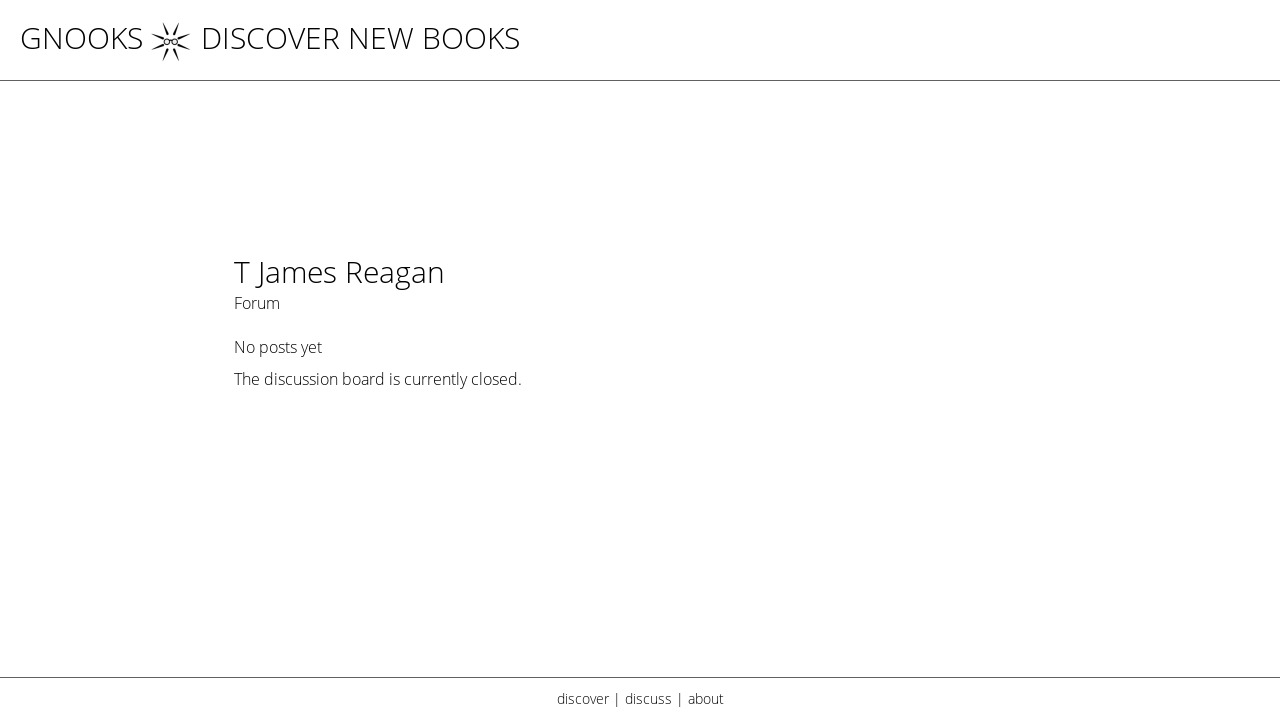

--- FILE ---
content_type: text/html; charset=UTF-8
request_url: https://www.gnooks.com/discussion/t+james+reagan.html
body_size: 1245
content:
<!doctype html>
<html>
<head>
 <meta name="viewport" content="width=device-width, initial-scale=1">
 <meta name="robots" content="index,follow">
 <meta property="og:image" content="https://www.gnooks.com/elements/objects/og_logo.png">
 <link rel="icon"             href="//cdn.gnooks.com/elements/objects/og_logo.png">
 <link rel="apple-touch-icon" href="//cdn.gnooks.com/elements/objects/og_logo.png">
 <link rel="stylesheet" href="//cdn.gnooks.com/elements/objects/styles.css">
 <link rel="stylesheet" href="//cdn.gnooks.com/elements/objects/styles_4.css">
 <title>T James Reagan Forum</title>
</head>

<body>
<div class="logo">
 <a class=logo_section href="/">Gnooks</a>
 <a class=logo_claim href="/">
  <img style="position: absolute; margin-left: -50px; margin-top: 5px; width: 40px; height: 40px;" src="//cdn.gnooks.com/elements/objects/logo.png">
  DISCOVER NEW BOOKS
 </a>
</div>

<div class=knick_line></div>

<table class=earth>
 <tr>
  <td class=spacer_top_top>
  </td>
  <tr>
   <td class=spacer_top>
   </td>
  </tr>
  <tr>
   <td class=content>
    


<script src='/elements/objects/moderator_functions.js'></script>

<style>
body
{

}

.TdOutmostMain { vertical-align: top; width: 1px; } 

.DiPageSelect
{
 border-bottom: 1px solid #808080;
 margin-bottom: 30px;
}

.DiPageSelect a
{
 font-size: 30px;
}

.DiPageSelect .TOuterHighlight
{
 font-size: 30px;
 background: #000000;
 color: #ffffff;
 padding-left: 5px;
 padding-right: 5px;
}

.inner_universe
{
 height: 100%;
 border-collapse: collapse;
 margin: auto;
}

.left
{
 width: 20%;
 padding-top: 25px;
 padding-right: 15px;
 padding-left: 30px;
 vertical-align: top;
 text-align: center;
}

.right
{
 width: 80%;
 padding: 15px;
 padding-top: 25px;
 padding-right: 30px;
 vertical-align: top;
 max-width: 80em;
}

.TabAAPinfo
{
 width: 100%;
 max-width: 800px;
}

.advert
{
 display: inline-block;
 padding: 15px;
 border: 1px solid #babac3;
 border-radius: 8px;
}

hr
{
 height: 1px;
 background: #ffffff;
 color: #d0d0d0;
}

.TabAAPinfo h2
{
 margin-bottom: 0;
 margin-top: 10px;
}

.TabAAPinfo a
{
 text-decoration: none;
}

.TabAAPinfo a:hover	
{
 text-decoration: none;
 border-bottom: 1px solid #808080;
}

.logged_out a
{
 border-bottom: 1px solid #808080;
}

.logged_out a:hover
{
 text-decoration: none;
 border-bottom: 1px solid #000000;
}

</style>

<table class=inner_universe>
 <tr>
  <td class=right>

<table class='TabAAPinfo' align='center' height='90%' style="table-layout: fixed">
<tr>
<td style="vertical-align: top; word-wrap: break-word;">
<h2>T James Reagan</h2>
Forum
<br><br>
<div style="margin-bottom: 10px;">No posts yet</div>


<div class=logged_out>
The discussion board is currently closed.
</div><br>


<div style="background-color: #000000">

</div>
<br><br>


</td>
</tr>
</table>

  </td>
 </tr>
</table>


   </td>
  </tr>
  <tr>
   <td style="height: 90%;">&nbsp;
   </td>
  <tr>
 <tr>
  <td class=footer style="position: relative">
   <a href="/faves.php">discover</a> | <a href="/discussion/">discuss</a> | <a href="/about">about</a>
  </td>
 </tr>
</table>



<script type=module>
    import * as mgAnalytics from '/elements/objects/mganalytics.js';
    mgAnalytics.ini(9);
</script>

<script src="https://www.gnod.com/guest/consent_js"></script>

</body>
</html>


--- FILE ---
content_type: text/javascript;charset=UTF-8
request_url: https://www.gnooks.com/elements/objects/moderator_functions.js
body_size: 296
content:
function DelMsg(MsgId) 
{
  window.open('discussion_del_message.php?pstMsgId='+MsgId, 'delete_message','width=200,height=200,scrollbars=yes');
  document.getElementById('IntModDel'+MsgId).outerText='*** message deleted ***';
}
function DelMsgComplain(MsgId) 
{
  window.open('discussion_del_message_complain.php?pstMsgId='+MsgId, 'delete_message','width=400,height=400,scrollbars=yes');
  document.getElementById('IntModDelC'+MsgId).outerText='°°° deleted and complained °°°';
}
function RateMsg(MsgId,Rating) 
{
  window.open('discussion_rate_message.php?&pstMsgId='+MsgId+'&pstRating='+Rating, 'rate_message','width=200,height=200,scrollbars=yes');
  document.getElementById('IntModDel'+MsgId).outerText='*** message rated '+Rating+' ***';
}

